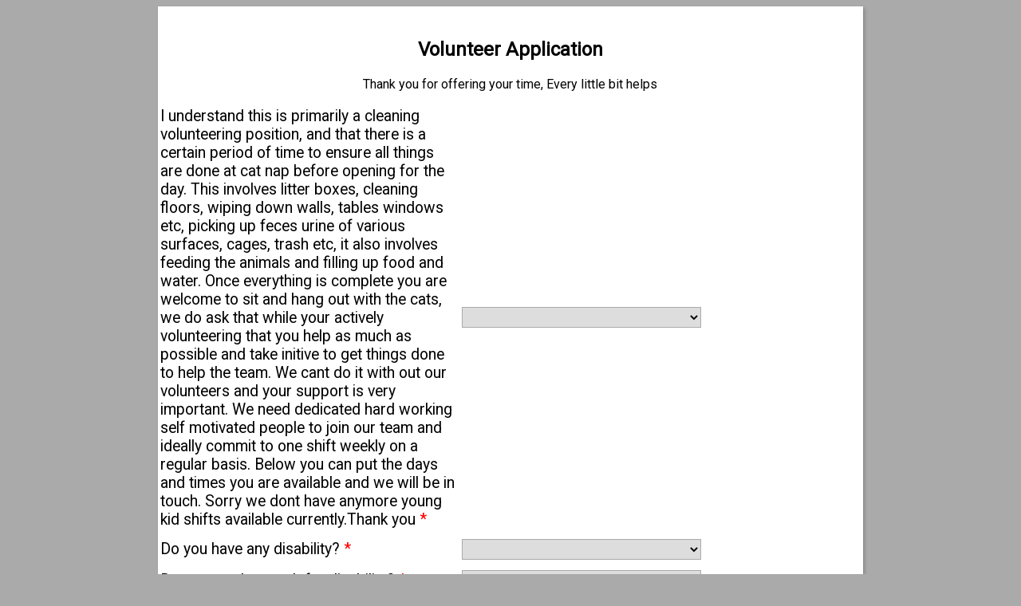

--- FILE ---
content_type: text/html
request_url: https://service.sheltermanager.com/asmservice?account=jt2397&method=online_form_html&formid=35
body_size: 3444
content:
<!DOCTYPE html>
<html>
<head>
<title>Volunteer Application</title>
<meta charset="utf-8">
<meta name="viewport" content="width=device-width, initial-scale=1.0, minimum-scale=1.0">
<link href='//fonts.googleapis.com/css?family=Roboto' rel='stylesheet' type='text/css'>
<style>
input:focus, textarea:focus, select:focus { box-shadow: 0 0 5px #3a87cd; border: 1px solid #3a87cd; }
.asm-onlineform-title, .asm-onlineform-description { text-align: center; }
.asm-onlineform-tooltip { display: block; font-size: 75%; overflow-wrap: anywhere; hyphens: auto; }
input, textarea, select { border: 1px solid #aaa; }
input[type='submit'] { padding: 10px; cursor: pointer; }
/* phones and smaller devices */
@media screen and (max-device-width:480px) {
    body { font-family: sans-serif; }
    * { font-size: 105%; }
    h2 { font-size: 200%; }
    .asm-onlineform-table td { display: block; width: 100%; margin-bottom: 20px; }
    label, input[type='file'], input[type='text'], input[type='email'], select, textarea { width: 97%; padding: 5px; }
    label { overflow-wrap: anywhere; hyphens: auto; }
    /* input[type='checkbox'] { float: left; width: auto; position: relative; top: 10px } */
    input[type='submit'] { background-color: #2CBBBB; border: 1px solid #27A0A0; color: #fff; padding: 20px; }
}
/* full size computers and tablets */
@media screen and (min-device-width:481px) {
	body { background-color: #aaa; font-family: 'Roboto', sans-serif; }
    #page { 
        width: 70%; 
        margin-left: 15%;
        background-color: #fff; box-shadow: 2px 2px 4px #888;
        padding-top: 20px; padding-bottom: 20px; }
    .asm-onlineform-td:first-child { max-width: 400px; }
    .asm-onlineform-checkboxlabel { max-width: 400px; display: inline-block; }
    .asm-onlineform-table { margin-left: auto; margin-right: auto }
    textarea { width: 300px; height: 150px; }
    input[type='text'], input[type='email'], select { width: 300px; }
    td, input, textarea, select, label { font-size: 110%; }
    td { padding-bottom: 10px; }
}
</style>
<script>
    function logohide() { document.getElementById('logo').style.display = 'none'; }
</script>
<script>
DATE_FORMAT = 'mm/dd/yy';
</script>
<base href="https://us18c.sheltermanager.com" />
<link rel="stylesheet" type="text/css" href="static/lib/jqueryui/jquery-ui-themes-1.13.0/themes/asm/jquery-ui.css"  />
<link rel="stylesheet" type="text/css" href="static/lib/asmselect/1.0.4a/jquery.asmselect.css"  />
<link rel="stylesheet" type="text/css" href="static/lib/timepicker/0.3.3/jquery.ui.timepicker.css"  />
<script type="text/javascript" src="static/lib/jquery/3.7.0/jquery.min.js" ></script>
<script type="text/javascript" src="static/lib/jqueryui/jquery-ui-1.13.2/jquery-ui.min.js" ></script>
<script type="text/javascript" src="static/lib/signature/1.2.1-asm03/jquery.signature.min.js" ></script>
<script type="text/javascript" src="static/lib/asmselect/1.0.4a/jquery.asmselect.js" ></script>
<script type="text/javascript" src="static/lib/timepicker/0.3.3/jquery.ui.timepicker.js" ></script>
<script type="text/javascript" src="static/js/compat/onlineform_extra.js?b=1231115003" ></script>
</head>
<body>
<div id="page">
    <p style="text-align: center"><img id="logo" onerror="javascript:logohide()" style="height: 150px" src="https://service.sheltermanager.com/asmservice?account=jt2397&method=dbfs_image&title=splash.jpg" /></p>

<h2 class="asm-onlineform-title">Volunteer Application</h2>
<p class="asm-onlineform-description">Thank you for offering your time, Every little bit helps</p>

<form action="https://us18c.sheltermanager.com/service" method="post" accept-charset="utf-8">
<input type="hidden" name="method" value="online_form_post" />
<input type="hidden" name="account" value="jt2397" />
<input type="hidden" name="redirect" value="" />
<input type="hidden" name="retainfor" value="0" />
<input type="hidden" name="flags" value="" />
<input type="hidden" name="mediaflags" value="" />
<input type="hidden" name="formname" value="Volunteer Application" />
<input type="hidden" name="submitterreplyto" value="" />
<table class="asm-onlineform-table">
<tr class="asm-onlineform-tr" >
<td class="asm-onlineform-td">
<label for="f1215">I understand this is primarily a cleaning volunteering position, and that  there is a certain period of time to ensure all things are done at cat nap before opening for the day. This involves litter boxes, cleaning floors, wiping down walls, tables windows etc, picking up feces urine of various surfaces, cages, trash etc, it also involves feeding the animals and filling up food and water. Once everything is complete you are welcome to sit and hang out with the cats, we do ask that while your actively volunteering that you help as much as possible and take initive to get things done to help the team. We cant do it with out our volunteers and your support is very important. We need dedicated hard working self motivated people to join our team and ideally commit to one shift weekly on a regular basis. Below you can put the days and times you are available and we will be in touch. Sorry we dont have anymore young kid shifts available currently.Thank you <span class="asm-onlineform-required" style="color: #ff0000;">*</span></label>
</td>
<td class="asm-onlineform-td">
<select class="asm-onlineform-yesno" id="f1215" name="Require_1215" required="required"><option value=""></option><option>No</option><option>Yes</option></select>
</td>
</tr>
<tr class="asm-onlineform-tr" >
<td class="asm-onlineform-td">
<label for="f1205">Do you have any disability? <span class="asm-onlineform-required" style="color: #ff0000;">*</span></label>
</td>
<td class="asm-onlineform-td">
<select class="asm-onlineform-yesno" id="f1205" name="disability_1205" required="required"><option value=""></option><option>No</option><option>Yes</option></select>
</td>
</tr>
<tr class="asm-onlineform-tr" >
<td class="asm-onlineform-td">
<label for="f1206">Do you need a coach for disability? <span class="asm-onlineform-required" style="color: #ff0000;">*</span></label>
</td>
<td class="asm-onlineform-td">
<select class="asm-onlineform-yesno" id="f1206" name="disabilitycoach_1206" required="required"><option value=""></option><option>No</option><option>Yes</option></select>
</td>
</tr>
<tr class="asm-onlineform-tr" >
<td class="asm-onlineform-td">
<label for="f1204">What is your age <span class="asm-onlineform-required" style="color: #ff0000;">*</span></label>
</td>
<td class="asm-onlineform-td">
<input class="asm-onlineform-text" type="text" id="f1204" name="age_1204"  required="required" pattern=".*\S+.*" />
</td>
</tr>
<tr class="asm-onlineform-tr" >
<td class="asm-onlineform-td">
<label for="f1062">If under 18  how old are you? </label>
</td>
<td class="asm-onlineform-td">
<input class="asm-onlineform-text" type="text" id="f1062" name="Ifunder_1062"   />
</td>
</tr>
<tr class="asm-onlineform-tr" >
<td class="asm-onlineform-td">
<label for="f1200">Parent Approved ( if under 18) Parent please sign agreeing you are allowing your minor to volunteer. at bottom of form </label>
</td>
<td class="asm-onlineform-td">
<select class="asm-onlineform-yesno" id="f1200" name="parent_1200" ><option value=""></option><option>No</option><option>Yes</option></select>
</td>
</tr>
<tr class="asm-onlineform-tr" >
<td class="asm-onlineform-td">
<label for="f1201">Parent Name and Phone number for any minors under 18 </label>
</td>
<td class="asm-onlineform-td">
<input class="asm-onlineform-text" type="text" id="f1201" name="parentname_1201"   />
</td>
</tr>
<tr class="asm-onlineform-tr" >
<td class="asm-onlineform-td">
<label for="f1244">Is this to fulfill school or community service hours? <span class="asm-onlineform-required" style="color: #ff0000;">*</span></label>
</td>
<td class="asm-onlineform-td">
<select class="asm-onlineform-yesno" id="f1244" name="community_1244" required="required"><option value=""></option><option>No</option><option>Yes</option></select>
</td>
</tr>
<tr class="asm-onlineform-tr" >
<td class="asm-onlineform-td">
<label for="f1245">Would you be interested in continuing volunteering after your communtiy hours are completed? </label>
</td>
<td class="asm-onlineform-td">
<input class="asm-onlineform-text" type="text" id="f1245" name="comm_1245"   />
</td>
</tr>
<tr class="asm-onlineform-tr" >
<td class="asm-onlineform-td">
<label for="f1246">Can You commit to a weekly schedule? <span class="asm-onlineform-required" style="color: #ff0000;">*</span></label>
</td>
<td class="asm-onlineform-td">
<select class="asm-onlineform-yesno" id="f1246" name="commit_1246" required="required"><option value=""></option><option>No</option><option>Yes</option></select>
</td>
</tr>
<tr class="asm-onlineform-tr" >
<td class="asm-onlineform-td">
<label for="f1063">Name - First <span class="asm-onlineform-required" style="color: #ff0000;">*</span></label>
</td>
<td class="asm-onlineform-td">
<input class="asm-onlineform-text" type="text" id="f1063" name="firstname_1063" autocomplete="given-name" required="required" pattern=".*\S+.*" />
</td>
</tr>
<tr class="asm-onlineform-tr" >
<td class="asm-onlineform-td">
<label for="f1064">Name - Last <span class="asm-onlineform-required" style="color: #ff0000;">*</span></label>
</td>
<td class="asm-onlineform-td">
<input class="asm-onlineform-text" type="text" id="f1064" name="lastname_1064" autocomplete="family-name" required="required" pattern=".*\S+.*" />
</td>
</tr>
<tr class="asm-onlineform-tr" >
<td class="asm-onlineform-td">
<label for="f1065">Address </label>
</td>
<td class="asm-onlineform-td">
<input class="asm-onlineform-text" type="text" id="f1065" name="address_1065" autocomplete="street-address"  />
</td>
</tr>
<tr class="asm-onlineform-tr" >
<td class="asm-onlineform-td">
<label for="f1066">City </label>
</td>
<td class="asm-onlineform-td">
<input class="asm-onlineform-text" type="text" id="f1066" name="city_1066" autocomplete="address-level2"  />
</td>
</tr>
<tr class="asm-onlineform-tr" >
<td class="asm-onlineform-td">
<label for="f1067">State </label>
</td>
<td class="asm-onlineform-td">
<input class="asm-onlineform-text" type="text" id="f1067" name="state_1067" autocomplete="address-level3"  />
</td>
</tr>
<tr class="asm-onlineform-tr" >
<td class="asm-onlineform-td">
<label for="f1068">ZIP </label>
</td>
<td class="asm-onlineform-td">
<input class="asm-onlineform-text" type="text" id="f1068" name="zipcode_1068" autocomplete="postal-code"  />
</td>
</tr>
<tr class="asm-onlineform-tr" >
<td class="asm-onlineform-td">
<label for="f1069">Phone <span class="asm-onlineform-required" style="color: #ff0000;">*</span></label>
</td>
<td class="asm-onlineform-td">
<input class="asm-onlineform-text" type="text" id="f1069" name="hometelephone_1069"  required="required" pattern=".*\S+.*" />
</td>
</tr>
<tr class="asm-onlineform-tr" >
<td class="asm-onlineform-td">
<label for="f1070">Email </label>
</td>
<td class="asm-onlineform-td">
<input class="asm-onlineform-text" type="text" id="f1070" name="emailaddress_1070" autocomplete="email"  />
</td>
</tr>
<tr class="asm-onlineform-tr" >
<td class="asm-onlineform-td">
<label for="f1072">Do you have reliable transportation? </label>
</td>
<td class="asm-onlineform-td">
<select class="asm-onlineform-yesno" id="f1072" name="Transportation_1072" ><option value=""></option><option>No</option><option>Yes</option></select>
</td>
</tr>
<tr class="asm-onlineform-tr" >
<td class="asm-onlineform-td">
<label for="f1073">Emergency contact name </label>
</td>
<td class="asm-onlineform-td">
<input class="asm-onlineform-text" type="text" id="f1073" name="emergencycontact_1073"   />
</td>
</tr>
<tr class="asm-onlineform-tr" >
<td class="asm-onlineform-td">
<label for="f1074">Emergency contact number </label>
</td>
<td class="asm-onlineform-td">
<input class="asm-onlineform-text" type="text" id="f1074" name="emergencynumber_1074"   />
</td>
</tr>
<tr class="asm-onlineform-tr" >
<td class="asm-onlineform-td">
<label for="f1099">How many hours are you willing to commit to as a volunteer? </label>
</td>
<td class="asm-onlineform-td">
<input class="asm-onlineform-text" type="text" id="f1099" name="hours_1099"   />
</td>
</tr>
<tr class="asm-onlineform-tr" >
<td class="asm-onlineform-td">
<label for="f1112">What days and times are you available to help out on a scheduled basis? <span class="asm-onlineform-required" style="color: #ff0000;">*</span></label>
</td>
<td class="asm-onlineform-td">
<input class="asm-onlineform-text" type="text" id="f1112" name="Available_1112"  required="required" pattern=".*\S+.*" />
</td>
</tr>
<tr class="asm-onlineform-tr" >
<td class="asm-onlineform-td">
<label for="f1107">Date </label>
</td>
<td class="asm-onlineform-td">
<input class="asm-onlineform-date" type="text" id="f1107" data-firstday="0" name="Date_1107"  />
</td>
</tr>
<tr class="asm-onlineform-tr" >
<td class="asm-onlineform-td">
<label for="f1111">I understand that because I will be handling animals,  I may be exposed to zoonotic diseases transmitted from cats to humans, and that working with cats i am at risk being scratched and bitten, If you are injured please let us know asap.  i will also be working with chemicals to maintain the cleanliness of the facility. ,I agree to take responsibility for assuring my protection from risk and release Alfies Kitten Rescue and CAt Nap Hangout and Adoptions, all staff, employee, owners, managers and volunteers  from any liability. I also understand that this is a commitment and if for any reason i cannot make a shift or continue volunteering, i will let the staff know. <span class="asm-onlineform-required" style="color: #ff0000;">*</span></label>
</td>
<td class="asm-onlineform-td">
<input type="hidden" name="Waiver_1111" value="" />
<div class="asm-onlineform-signature" data-name="Waiver_1111" data-required="required"></div>
<br/><button type="button" class="asm-onlineform-signature-clear" data-clear="Waiver_1111">Clear</button>
</td>
</tr>
</table>
<style>
.scb { display: none; }
</style>
<p class="scb"><label for="a_emailaddress"></label><input type="text" id="a_emailaddress" name="a_emailaddress" autocomplete="off" /></p>
<p style="text-align: center"><input type="submit" value="Submit" /></p>
</form>

</div>
<script>
let ro = new ResizeObserver(function(e) {
    window.parent.postMessage(document.querySelector("html").offsetHeight, "*");
});
ro.observe(document.querySelector("html"));
</script>
</body>
</html>
